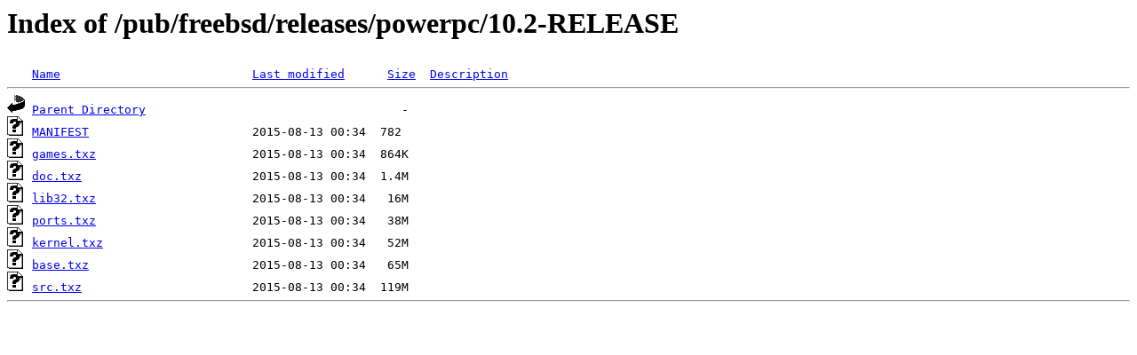

--- FILE ---
content_type: text/html;charset=ISO-8859-1
request_url: https://mirror.cogentco.com/pub/freebsd/releases/powerpc/10.2-RELEASE/?C=S;O=A
body_size: 1580
content:
<!DOCTYPE HTML PUBLIC "-//W3C//DTD HTML 3.2 Final//EN">
<html>
 <head>
  <title>Index of /pub/freebsd/releases/powerpc/10.2-RELEASE</title>
 </head>
 <body>
<h1>Index of /pub/freebsd/releases/powerpc/10.2-RELEASE</h1>
<pre><img src="/icons/blank.gif" alt="Icon "> <a href="?C=N;O=A">Name</a>                           <a href="?C=M;O=A">Last modified</a>      <a href="?C=S;O=D">Size</a>  <a href="?C=D;O=A">Description</a><hr><img src="/icons/back.gif" alt="[PARENTDIR]"> <a href="/pub/freebsd/releases/powerpc/">Parent Directory</a>                                    -   
<img src="/icons/unknown.gif" alt="[   ]"> <a href="MANIFEST">MANIFEST</a>                       2015-08-13 00:34  782   
<img src="/icons/unknown.gif" alt="[   ]"> <a href="games.txz">games.txz</a>                      2015-08-13 00:34  864K  
<img src="/icons/unknown.gif" alt="[   ]"> <a href="doc.txz">doc.txz</a>                        2015-08-13 00:34  1.4M  
<img src="/icons/unknown.gif" alt="[   ]"> <a href="lib32.txz">lib32.txz</a>                      2015-08-13 00:34   16M  
<img src="/icons/unknown.gif" alt="[   ]"> <a href="ports.txz">ports.txz</a>                      2015-08-13 00:34   38M  
<img src="/icons/unknown.gif" alt="[   ]"> <a href="kernel.txz">kernel.txz</a>                     2015-08-13 00:34   52M  
<img src="/icons/unknown.gif" alt="[   ]"> <a href="base.txz">base.txz</a>                       2015-08-13 00:34   65M  
<img src="/icons/unknown.gif" alt="[   ]"> <a href="src.txz">src.txz</a>                        2015-08-13 00:34  119M  
<hr></pre>
</body></html>
